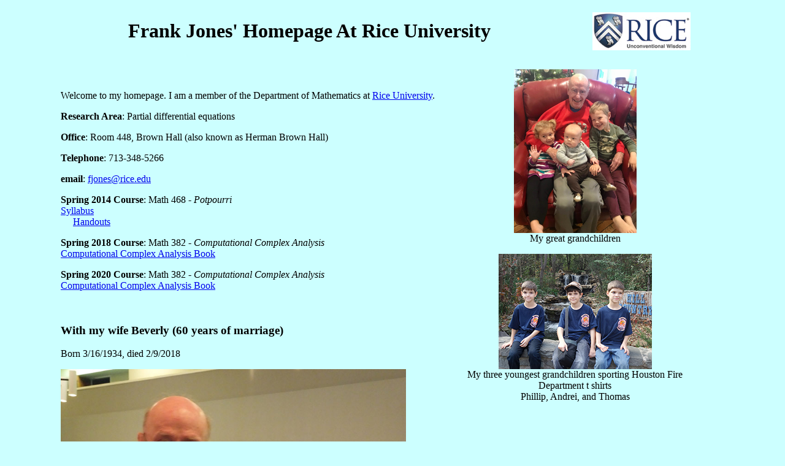

--- FILE ---
content_type: text/html; charset=UTF-8
request_url: https://math.rice.edu/~fjones/
body_size: 2782
content:
<!DOCTYPE html PUBLIC "-//W3C//DTD XHTML 1.0 Transitional//EN" "http://www.w3.org/TR/xhtml1/DTD/xhtml1-transitional.dtd">
<html xmlns="http://www.w3.org/1999/xhtml">
<head>
<meta http-equiv="Content-Type" content="text/html; charset=UTF-8" />
<title>Frank Jones' Homepage at Rice University</title>
<style type="text/css">
<!--
body {
	background-color: #CCFFFF;
	margin-left: 1.00in;
	margin-right: 1.00in;
}
-->
</style></head>

<body>
<div align="right"></div>
<table width="95%" border="0">
  <tr>
    <td width="79%"><h1 align="center">Frank Jones' Homepage At Rice University </h1></td>
    <td width="21%"><div align="right"><a href="http://www.rice.edu"><img src="images/logoa.jpg" alt="Rice Logo" width="160" height="62" /></a></div></td>
  </tr>
</table>
<table width="95%" border="0">
  <tr>
    <td width="63%" valign="top" cellpa><p>&nbsp;</p>
      <p>Welcome to my homepage. I am a member of the Department of Mathematics at <a href="http://www.rice.edu">Rice University</a>.</p>
      <p><strong>Research Area</strong>: Partial differential equations</p>
      <p><strong>Office</strong>: Room 448, Brown Hall (also known as Herman Brown Hall)</p>
    <p><strong>Telephone</strong>: 713-348-5266</p>
    <p><strong>email</strong>: <a href="mailto:fjones@rice.edu">fjones@rice.edu</a></p>
    <p><strong>Spring 2014 Course</strong>: Math 468 - <em>Potpourri </em><BR />
     <a href="MATH468S14.pdf">Syllabus</a><br>&nbsp;&nbsp;&nbsp;&nbsp;
     <a href="Math468Handouts">Handouts</a></p>
    <p><strong>Spring 2018 Course</strong>: Math 382 - <em>Computational Complex Analysis</em><br />
      <a href="Math382/Book.pdf">Computational Complex Analysis Book</a><br />
    </p>
        <p><strong>Spring 2020 Course</strong>: Math 382 - <em>Computational Complex Analysis</em><br />
      <a href="Math382/Complex Analysis.pdf">Computational Complex Analysis Book</a></p>
    <p><br />
    </p>
<h3>With my wife Beverly (60 years of marriage)</h3>
    <p>Born 3/16/1934, died 2/9/2018</p>
   <img src="images/FrankandBeverlyJones.JPG" width="562.5" height="750" alt="Frank and Beverly" />
    <td width="37%" align="center" valign="top"><p>
    <p><img src="images/IMG_3444.jpeg" alt="Frank Jones and Grandsons" width="200" height="267" />
      <br />
    My great grandchildren</p>
    <img src="images/FJonesGrandchildren.jpg" width="250" height="188" alt="Frank Jones Grandkids" /><br />
    My three youngest grandchildren sporting Houston Fire Department t shirts<br />
    Phillip, Andrei, and Thomas</td>
  </tr>
  </tr>
  <!--<tr><td colspan="2" align="center">
   <h3>With my wife Beverly (57 years of marriage)</h3>
   <img src="images/FrankandBeverlyJones.JPG" width="750" height="1000" alt="Frank and Beverly" />
  </td></tr>-->
</table>
</body>
</html>
